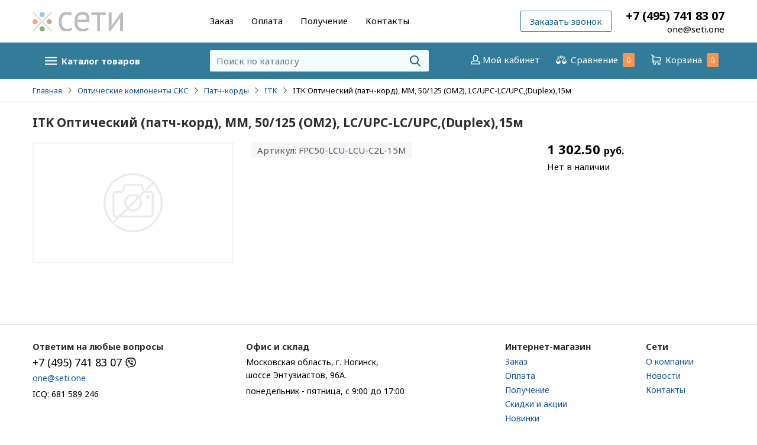

--- FILE ---
content_type: text/html; charset=UTF-8
request_url: http://seti.one/market/opticheskie-komponenty-sks/patch-kordy/itk/itk-opticheskiy-patch-kord-mm-50125-om2-lcupc-lcupcduplex15m
body_size: 8100
content:
<!DOCTYPE html>
<html lang="ru">
<head>
    <meta charset="UTF-8">
    <title>ITK Оптический (патч-корд), MM, 50/125 (OM2), LC/UPC-LC/UPC,(Duplex),15м / ITK / СЕТИ</title>
    <meta name="description" content="ITK Оптический (патч-корд), MM, 50/125 (OM2), LC/UPC-LC/UPC,(Duplex),15м / СЕТИ">
    <meta name="keywords" content="ITK Оптический (патч-корд), MM, 50/125 (OM2), LC/UPC-LC/UPC,(Duplex),15м">
    <meta http-equiv="X-UA-Compatible" content="IE=edge">
    <meta name="viewport" content="width=device-width, initial-scale=1, minimum-scale=1, maximum-scale=1, user-scalable=0" />
	<meta name="yandex-verification" content="40b6861ee4d6b271" />
	<meta name="google-site-verification" content="m1N_BXafaQWZakPffag7krvlNCmOuX8Zly5sQD77uto" />
    <link href="https://fonts.googleapis.com/css?family=Noto+Sans:400,400i,700,700i" rel="stylesheet">
    <base href="http://seti.one/templates/businessimage/"> 
    <link href="_css/blueimp-gallery.min.css" rel="stylesheet">
    <link rel="stylesheet" href="_css/reset.css">
    <link rel="stylesheet" href="_css/style.css?1503399156"> 
    <link rel="stylesheet" href="_css/adaptive.css?1498652240"> 
        <link rel="shortcut icon" href="/uploads/images/favicon.png" type="image/x-icon">
    <script src='https://www.google.com/recaptcha/api.js'></script>
		<script>
		  (function(i,s,o,g,r,a,m){i['GoogleAnalyticsObject']=r;i[r]=i[r]||function(){ echo  (i[r].q=i[r].q||[]).push(arguments); },i[r].l=1*new Date();a=s.createElement(o),
		  m=s.getElementsByTagName(o)[0];a.async=1;a.src=g;m.parentNode.insertBefore(a,m)
		  })(window,document,'script','https://www.google-analytics.com/analytics.js','ga');
		  ga('create', 'UA-101836468-1', 'auto');
		  ga('send', 'pageview');
		</script>
	
</head>
<body >
<!-- Yandex.Metrika counter --> <script type="text/javascript"> (function (d, w, c) { (w[c] = w[c] || []).push(function() { try { w.yaCounter45155982 = new Ya.Metrika({ id:45155982, clickmap:true, trackLinks:true, accurateTrackBounce:true, webvisor:true }); } catch(e) { } }); var n = d.getElementsByTagName("script")[0], s = d.createElement("script"), f = function () { n.parentNode.insertBefore(s, n); }; s.type = "text/javascript"; s.async = true; s.src = "https://mc.yandex.ru/metrika/watch.js"; if (w.opera == "[object Opera]") { d.addEventListener("DOMContentLoaded", f, false); } else { f(); } })(document, window, "yandex_metrika_callbacks"); </script> <noscript><div><img src="https://mc.yandex.ru/watch/45155982" style="position:absolute; left:-9999px;" alt="" /></div></noscript> <!-- /Yandex.Metrika counter -->

    <div class="all-wrap">
        <header>
             

<div class="wrap">
	<div class="header-top"> 
				<a class="logo" href="http://seti.one/"><img src="_img/seti_logo.svg" alt="СЕТИ - оборудование для сетей связи"></a>
		 
		<div class="h-right">
			<nav>
				<ul class="header-menu">
					
<li>
	<a href="http://seti.one/zakaz">Заказ</a>
	</li>
<li>
	<a href="http://seti.one/oplata">Оплата</a>
	</li>
<li>
	<a href="http://seti.one/poluchenie">Получение</a>
	</li>
<li>
	<a href="http://seti.one/feedback">Контакты</a>
	</li>
				</ul>
			</nav>
			<div class="header-contact">
				<button class="btn btn-outline-blue" data-target="callme" data-recaptcha="recaptcha-callback">Заказать звонок</button>
				<div class="header-contact-right">
					<p class="header-phone">+7 (495) 741 83 07</p>
					<p><a href="mailto:one@seti.one">one@seti.one</a></p>
				</div>
			</div>
			<div class="clear"></div>
		</div>
		<div class="clear"></div>
	</div>
</div>
<div class="header-line">
	<div class="wrap">
		<div class="catalog-wrap"> 
			<button class="catalog-btn"><i class="icon"></i><span>Каталог товаров</span></button> 
			<nav class="catalog" id="catalog_menu">
				<ul>
					<li class=" has-submenu">
<a href="/market/kabel">Кабель</a><ul class="submenu"><li class=" has-submenu">
<a href="/market/kabel/vitaya-para">Витая пара</a><ul class="submenu"><li class="">
<a href="/market/kabel/vitaya-para/suprlan">Suprlan</a></li><li class="">
<a href="/market/kabel/vitaya-para/itk">ITK</a></li><li class="">
<a href="/market/kabel/vitaya-para/hyperline">Hyperline</a></li></ul></li><li class=" has-submenu">
<a href="/market/kabel/koaksialnyy-kabel">Коаксиальный кабель</a><ul class="submenu"><li class="">
<a href="/market/kabel/koaksialnyy-kabel/suprlan">Suprlan</a></li><li class="">
<a href="/market/kabel/koaksialnyy-kabel/itk">ITK</a></li><li class="">
<a href="/market/kabel/koaksialnyy-kabel/hyperline">Hyperline</a></li></ul></li><li class=" has-submenu">
<a href="/market/kabel/volokonno-opticheskiy-kabel">Волоконно-оптический кабель</a><ul class="submenu"><li class="">
<a href="/market/kabel/volokonno-opticheskiy-kabel/hyperline">Hyperline</a></li></ul></li><li class=" has-submenu">
<a href="/market/kabel/kombinirovannyy-i-gibridnyy-kabel">Комбинированный и гибридный кабель</a><ul class="submenu"><li class="">
<a href="/market/kabel/kombinirovannyy-i-gibridnyy-kabel/hyperline">Hyperline</a></li></ul></li><li class=" has-submenu">
<a href="/market/kabel/kabel-interfeysnyy-rs-422485232profi-bus">Кабель интерфейсный (RS-422/485/232/Profi BUS)</a><ul class="submenu"><li class="">
<a href="/market/kabel/kabel-interfeysnyy-rs-422485232profi-bus/hyperline">Hyperline</a></li></ul></li><li class=" has-submenu">
<a href="/market/kabel/kabel-dlya-sistem-signalizacii">Кабель для систем сигнализации</a><ul class="submenu"><li class="">
<a href="/market/kabel/kabel-dlya-sistem-signalizacii/hyperline">Hyperline</a></li></ul></li><li class=" has-submenu">
<a href="/market/kabel/telefonnyy-kabel">Телефонный кабель</a><ul class="submenu"><li class="">
<a href="/market/kabel/telefonnyy-kabel/hyperline">Hyperline</a></li></ul></li><li class=" has-submenu">
<a href="/market/kabel/kabel-dlya-promyshlennyh-setey-industrial-ethernet">Кабель для промышленных сетей (Industrial Ethernet)</a><ul class="submenu"><li class="">
<a href="/market/kabel/kabel-dlya-promyshlennyh-setey-industrial-ethernet/hyperline">Hyperline</a></li></ul></li></ul></li><li class=" has-submenu">
<a href="/market/mednye-komponenty-sks">Медные компоненты СКС</a><ul class="submenu"><li class=" has-submenu">
<a href="/market/mednye-komponenty-sks/konnektory">Коннекторы</a><ul class="submenu"><li class="">
<a href="/market/mednye-komponenty-sks/konnektory/suprlan">Suprlan</a></li><li class="">
<a href="/market/mednye-komponenty-sks/konnektory/itk">ITK</a></li><li class="">
<a href="/market/mednye-komponenty-sks/konnektory/hyperline">Hyperline</a></li></ul></li><li class=" has-submenu">
<a href="/market/mednye-komponenty-sks/organayzery-gorizontalnye">Органайзеры горизонтальные</a><ul class="submenu"><li class="">
<a href="/market/mednye-komponenty-sks/organayzery-gorizontalnye/suprlan">Suprlan</a></li><li class="">
<a href="/market/mednye-komponenty-sks/organayzery-gorizontalnye/itk">ITK</a></li><li class="">
<a href="/market/mednye-komponenty-sks/organayzery-gorizontalnye/hyperline">Hyperline</a></li></ul></li><li class=" has-submenu">
<a href="/market/mednye-komponenty-sks/patch-kordy">Патч-корды</a><ul class="submenu"><li class="">
<a href="/market/mednye-komponenty-sks/patch-kordy/suprlan">Suprlan</a></li><li class="">
<a href="/market/mednye-komponenty-sks/patch-kordy/itk">ITK</a></li><li class="">
<a href="/market/mednye-komponenty-sks/patch-kordy/hyperline">Hyperline</a></li></ul></li><li class=" has-submenu">
<a href="/market/mednye-komponenty-sks/patch-paneli">Патч-панели</a><ul class="submenu"><li class="">
<a href="/market/mednye-komponenty-sks/patch-paneli/suprlan">Suprlan</a></li><li class="">
<a href="/market/mednye-komponenty-sks/patch-paneli/itk">ITK</a></li><li class="">
<a href="/market/mednye-komponenty-sks/patch-paneli/hyperline">Hyperline</a></li></ul></li><li class=" has-submenu">
<a href="/market/mednye-komponenty-sks/dlya-koaksialnogo-kabelya">Для коаксиального кабеля</a><ul class="submenu"><li class="">
<a href="/market/mednye-komponenty-sks/dlya-koaksialnogo-kabelya/suprlan">Suprlan</a></li><li class="">
<a href="/market/mednye-komponenty-sks/dlya-koaksialnogo-kabelya/hyperline">Hyperline</a></li></ul></li><li class=" has-submenu">
<a href="/market/mednye-komponenty-sks/prohodnye-soediniteli-i-razvetviteli">Проходные соединители и разветвители</a><ul class="submenu"><li class="">
<a href="/market/mednye-komponenty-sks/prohodnye-soediniteli-i-razvetviteli/suprlan">Suprlan</a></li><li class="">
<a href="/market/mednye-komponenty-sks/prohodnye-soediniteli-i-razvetviteli/itk">ITK</a></li><li class="">
<a href="/market/mednye-komponenty-sks/prohodnye-soediniteli-i-razvetviteli/hyperline">Hyperline</a></li></ul></li><li class=" has-submenu">
<a href="/market/mednye-komponenty-sks/rozetki-moduli-keystone-jack-licevye-paneli-korpusa-dlya-nastennoy-ustanovki">Розетки, модули Keystone Jack, лицевые панели, корпуса для настенной установки</a><ul class="submenu"><li class="">
<a href="/market/mednye-komponenty-sks/rozetki-moduli-keystone-jack-licevye-paneli-korpusa-dlya-nastennoy-ustanovki/suprlan">Suprlan</a></li><li class="">
<a href="/market/mednye-komponenty-sks/rozetki-moduli-keystone-jack-licevye-paneli-korpusa-dlya-nastennoy-ustanovki/itk">ITK</a></li><li class="">
<a href="/market/mednye-komponenty-sks/rozetki-moduli-keystone-jack-licevye-paneli-korpusa-dlya-nastennoy-ustanovki/hyperline">Hyperline</a></li></ul></li><li class=" has-submenu">
<a href="/market/mednye-komponenty-sks/organayzery-vertikalnye">Органайзеры вертикальные</a><ul class="submenu"><li class="">
<a href="/market/mednye-komponenty-sks/organayzery-vertikalnye/itk">ITK</a></li><li class="">
<a href="/market/mednye-komponenty-sks/organayzery-vertikalnye/hyperline">Hyperline</a></li></ul></li><li class=" has-submenu">
<a href="/market/mednye-komponenty-sks/kabelnye-kolca">Кабельные кольца</a><ul class="submenu"><li class="">
<a href="/market/mednye-komponenty-sks/kabelnye-kolca/itk">ITK</a></li></ul></li><li class=" has-submenu">
<a href="/market/mednye-komponenty-sks/izoliruyushchie-kolpachki">Изолирующие колпачки</a><ul class="submenu"><li class="">
<a href="/market/mednye-komponenty-sks/izoliruyushchie-kolpachki/hyperline">Hyperline</a></li></ul></li><li class=" has-submenu">
<a href="/market/mednye-komponenty-sks/dlya-silovogo-kabelya">Для силового кабеля</a><ul class="submenu"><li class="">
<a href="/market/mednye-komponenty-sks/dlya-silovogo-kabelya/hyperline">Hyperline</a></li></ul></li><li class=" has-submenu">
<a href="/market/mednye-komponenty-sks/promyshlennye-resheniya">Промышленные решения</a><ul class="submenu"><li class="">
<a href="/market/mednye-komponenty-sks/promyshlennye-resheniya/hyperline">Hyperline</a></li></ul></li><li class=" has-submenu">
<a href="/market/mednye-komponenty-sks/rozetki-kompyuternye-i-telefonnye">Розетки компьютерные и телефонные</a><ul class="submenu"><li class="">
<a href="/market/mednye-komponenty-sks/rozetki-kompyuternye-i-telefonnye/suprlan">Suprlan</a></li><li class="">
<a href="/market/mednye-komponenty-sks/rozetki-kompyuternye-i-telefonnye/itk">ITK</a></li></ul></li></ul></li><li class=" has-submenu">
<a href="/market/kabelnaya-armatura-vols">Кабельная арматура ВОЛС</a><ul class="submenu"><li class=" has-submenu">
<a href="/market/kabelnaya-armatura-vols/krepejnye-izdeliya-dlya-kabelnoy-armatury">Крепежные изделия для кабельной арматуры</a><ul class="submenu"><li class="">
<a href="/market/kabelnaya-armatura-vols/krepejnye-izdeliya-dlya-kabelnoy-armatury/suprlan">Suprlan</a></li></ul></li></ul></li><li class=" has-submenu">
<a href="/market/kabelenesushchie-sistemy">Кабеленесущие системы</a><ul class="submenu"><li class=" has-submenu">
<a href="/market/kabelenesushchie-sistemy/kabel-kanaly">Кабель-каналы</a><ul class="submenu"><li class="">
<a href="/market/kabelenesushchie-sistemy/kabel-kanaly/suprlan">Suprlan</a></li></ul></li></ul></li><li class=" has-submenu">
<a href="/market/truby-dlya-elektromontajnyh-rabot">Трубы для электромонтажных работ</a><ul class="submenu"><li class=" has-submenu">
<a href="/market/truby-dlya-elektromontajnyh-rabot/truby-gofrirovannye">Трубы гофрированные</a><ul class="submenu"><li class="">
<a href="/market/truby-dlya-elektromontajnyh-rabot/truby-gofrirovannye/suprlan">Suprlan</a></li></ul></li><li class=" has-submenu">
<a href="/market/truby-dlya-elektromontajnyh-rabot/truby-gladkie">Трубы гладкие</a><ul class="submenu"><li class="">
<a href="/market/truby-dlya-elektromontajnyh-rabot/truby-gladkie/suprlan">Suprlan</a></li></ul></li></ul></li><li class=" has-submenu">
<a href="/market/krepej-i-markirovka">Крепеж и маркировка</a><ul class="submenu"><li class=" has-submenu">
<a href="/market/krepej-i-markirovka/styajki">Стяжки</a><ul class="submenu"><li class="">
<a href="/market/krepej-i-markirovka/styajki/suprlan">Suprlan</a></li></ul></li><li class=" has-submenu">
<a href="/market/krepej-i-markirovka/krepleniya-i-perehodniki">Крепления и переходники </a><ul class="submenu"><li class="">
<a href="/market/krepej-i-markirovka/krepleniya-i-perehodniki/itk">ITK</a></li></ul></li></ul></li><li class=" has-submenu">
<a href="/market/shkafy-stoyki-aksessuary">Шкафы, стойки, аксессуары</a><ul class="submenu"><li class=" has-submenu">
<a href="/market/shkafy-stoyki-aksessuary/telekommunikacionnye-i-servernye-shkafy">Телекоммуникационные и серверные шкафы</a><ul class="submenu"><li class="">
<a href="/market/shkafy-stoyki-aksessuary/telekommunikacionnye-i-servernye-shkafy/suprlan">Suprlan</a></li><li class="">
<a href="/market/shkafy-stoyki-aksessuary/telekommunikacionnye-i-servernye-shkafy/itk">ITK</a></li><li class="">
<a href="/market/shkafy-stoyki-aksessuary/telekommunikacionnye-i-servernye-shkafy/hyperline">Hyperline</a></li></ul></li><li class=" has-submenu">
<a href="/market/shkafy-stoyki-aksessuary/klimaticheskie-shkafy-i-aksessuary">Климатические шкафы и аксессуары</a><ul class="submenu"><li class="">
<a href="/market/shkafy-stoyki-aksessuary/klimaticheskie-shkafy-i-aksessuary/hyperline">Hyperline</a></li></ul></li><li class=" has-submenu">
<a href="/market/shkafy-stoyki-aksessuary/antivandalnye-shkafy">Антивандальные шкафы</a><ul class="submenu"><li class="">
<a href="/market/shkafy-stoyki-aksessuary/antivandalnye-shkafy/suprlan">Suprlan</a></li></ul></li><li class=" has-submenu">
<a href="/market/shkafy-stoyki-aksessuary/stoyki-telekommunikacionnye">Стойки телекоммуникационные</a><ul class="submenu"><li class="">
<a href="/market/shkafy-stoyki-aksessuary/stoyki-telekommunikacionnye/suprlan">Suprlan</a></li><li class="">
<a href="/market/shkafy-stoyki-aksessuary/stoyki-telekommunikacionnye/itk">ITK</a></li><li class="">
<a href="/market/shkafy-stoyki-aksessuary/stoyki-telekommunikacionnye/hyperline">Hyperline</a></li></ul></li><li class=" has-submenu">
<a href="/market/shkafy-stoyki-aksessuary/polki-ugolki-yashchiki-hraneniya">Полки, уголки, ящики хранения</a><ul class="submenu"><li class="">
<a href="/market/shkafy-stoyki-aksessuary/polki-ugolki-yashchiki-hraneniya/suprlan">Suprlan</a></li><li class="">
<a href="/market/shkafy-stoyki-aksessuary/polki-ugolki-yashchiki-hraneniya/itk">ITK</a></li><li class="">
<a href="/market/shkafy-stoyki-aksessuary/polki-ugolki-yashchiki-hraneniya/hyperline">Hyperline</a></li></ul></li><li class=" has-submenu">
<a href="/market/shkafy-stoyki-aksessuary/ventilyatornye-i-mikroprocessornye-paneli-moduli">Вентиляторные и микропроцессорные панели, модули</a><ul class="submenu"><li class="">
<a href="/market/shkafy-stoyki-aksessuary/ventilyatornye-i-mikroprocessornye-paneli-moduli/itk">ITK</a></li><li class="">
<a href="/market/shkafy-stoyki-aksessuary/ventilyatornye-i-mikroprocessornye-paneli-moduli/hyperline">Hyperline</a></li></ul></li><li class=" has-submenu">
<a href="/market/shkafy-stoyki-aksessuary/shchetochnye-vvody-i-falsh-paneli">Щеточные вводы и фальш-панели</a><ul class="submenu"><li class="">
<a href="/market/shkafy-stoyki-aksessuary/shchetochnye-vvody-i-falsh-paneli/itk">ITK</a></li><li class="">
<a href="/market/shkafy-stoyki-aksessuary/shchetochnye-vvody-i-falsh-paneli/hyperline">Hyperline</a></li></ul></li><li class=" has-submenu">
<a href="/market/shkafy-stoyki-aksessuary/cokoli-osnovaniya-nojki-roliki-krepleniya">Цоколи, основания, ножки, ролики, крепления</a><ul class="submenu"><li class="">
<a href="/market/shkafy-stoyki-aksessuary/cokoli-osnovaniya-nojki-roliki-krepleniya/itk">ITK</a></li><li class="">
<a href="/market/shkafy-stoyki-aksessuary/cokoli-osnovaniya-nojki-roliki-krepleniya/hyperline">Hyperline</a></li></ul></li><li class=" has-submenu">
<a href="/market/shkafy-stoyki-aksessuary/osveshchenie-zazemlenie-paneli-s-din-reykoy-perehodniki">Освещение, заземление, панели с DIN-рейкой, переходники</a><ul class="submenu"><li class="">
<a href="/market/shkafy-stoyki-aksessuary/osveshchenie-zazemlenie-paneli-s-din-reykoy-perehodniki/itk">ITK</a></li><li class="">
<a href="/market/shkafy-stoyki-aksessuary/osveshchenie-zazemlenie-paneli-s-din-reykoy-perehodniki/hyperline">Hyperline</a></li></ul></li><li class=" has-submenu">
<a href="/market/shkafy-stoyki-aksessuary/montajnyy-profil">Монтажный профиль</a><ul class="submenu"><li class="">
<a href="/market/shkafy-stoyki-aksessuary/montajnyy-profil/hyperline">Hyperline</a></li></ul></li><li class=" has-submenu">
<a href="/market/shkafy-stoyki-aksessuary/elektricheskie-shkafy-i-shchity">Электрические шкафы и щиты</a><ul class="submenu"><li class="">
<a href="/market/shkafy-stoyki-aksessuary/elektricheskie-shkafy-i-shchity/hyperline">Hyperline</a></li></ul></li><li class=" has-submenu">
<a href="/market/shkafy-stoyki-aksessuary/servernye-shkafy">Серверные шкафы</a><ul class="submenu"><li class="">
<a href="/market/shkafy-stoyki-aksessuary/servernye-shkafy/itk">ITK</a></li></ul></li></ul></li><li class=" has-submenu">
<a href="/market/elektrotehnicheskoe-oborudovanie-i-komplektuyushchie">Электротехническое оборудование и комплектующие</a><ul class="submenu"><li class=" has-submenu">
<a href="/market/elektrotehnicheskoe-oborudovanie-i-komplektuyushchie/kolpachkovye-soediniteli">Колпачковые соединители</a><ul class="submenu"><li class="">
<a href="/market/elektrotehnicheskoe-oborudovanie-i-komplektuyushchie/kolpachkovye-soediniteli/suprlan">Suprlan</a></li></ul></li><li class=" has-submenu">
<a href="/market/elektrotehnicheskoe-oborudovanie-i-komplektuyushchie/gorizontalnye-bloki-rozetok-pdu">Горизонтальные блоки розеток PDU</a><ul class="submenu"><li class="">
<a href="/market/elektrotehnicheskoe-oborudovanie-i-komplektuyushchie/gorizontalnye-bloki-rozetok-pdu/itk">ITK</a></li></ul></li><li class=" has-submenu">
<a href="/market/elektrotehnicheskoe-oborudovanie-i-komplektuyushchie/kabeli-pitaniya">Кабели питания</a><ul class="submenu"><li class="">
<a href="/market/elektrotehnicheskoe-oborudovanie-i-komplektuyushchie/kabeli-pitaniya/itk">ITK</a></li></ul></li></ul></li><li class=" has-submenu">
<a href="/market/krossovoe-oborudovanie">Кроссовое оборудование</a><ul class="submenu"><li class=" has-submenu">
<a href="/market/krossovoe-oborudovanie/kross-paneli-raspredelitelnye-korobki-plinty-ramy-i-aksussuary">Кросс-панели, Распределительные коробки, плинты, рамы и аксуссуары</a><ul class="submenu"><li class="">
<a href="/market/krossovoe-oborudovanie/kross-paneli-raspredelitelnye-korobki-plinty-ramy-i-aksussuary/suprlan">Suprlan</a></li><li class="">
<a href="/market/krossovoe-oborudovanie/kross-paneli-raspredelitelnye-korobki-plinty-ramy-i-aksussuary/itk">ITK</a></li><li class="">
<a href="/market/krossovoe-oborudovanie/kross-paneli-raspredelitelnye-korobki-plinty-ramy-i-aksussuary/hyperline">Hyperline</a></li></ul></li></ul></li><li class=" has-submenu">
<a href="/market/instrument">Инструмент</a><ul class="submenu"><li class=" has-submenu">
<a href="/market/instrument/dlya-raboty-s-lan-kabelem">Для работы с LAN кабелем</a><ul class="submenu"><li class="">
<a href="/market/instrument/dlya-raboty-s-lan-kabelem/itk">ITK</a></li><li class="">
<a href="/market/instrument/dlya-raboty-s-lan-kabelem/suprlan">Suprlan</a></li></ul></li></ul></li><li class=" has-submenu">
<a href="/market/opticheskie-komponenty-sks">Оптические компоненты СКС</a><ul class="submenu"><li class=" has-submenu">
<a href="/market/opticheskie-komponenty-sks/opticheskie-krossy">Оптические кроссы</a><ul class="submenu"><li class="">
<a href="/market/opticheskie-komponenty-sks/opticheskie-krossy/itk">ITK</a></li><li class="">
<a href="/market/opticheskie-komponenty-sks/opticheskie-krossy/hyperline">Hyperline</a></li></ul></li><li class=" has-submenu">
<a href="/market/opticheskie-komponenty-sks/prohodnye-adaptery">Проходные адаптеры</a><ul class="submenu"><li class="">
<a href="/market/opticheskie-komponenty-sks/prohodnye-adaptery/itk">ITK</a></li><li class="">
<a href="/market/opticheskie-komponenty-sks/prohodnye-adaptery/hyperline">Hyperline</a></li></ul></li><li class=" has-submenu">
<a href="/market/opticheskie-komponenty-sks/patch-kordy">Патч-корды</a><ul class="submenu"><li class="">
<a href="/market/opticheskie-komponenty-sks/patch-kordy/itk">ITK</a></li><li class="">
<a href="/market/opticheskie-komponenty-sks/patch-kordy/hyperline">Hyperline</a></li></ul></li><li class=" has-submenu">
<a href="/market/opticheskie-komponenty-sks/pigteyly">Пигтейлы</a><ul class="submenu"><li class="">
<a href="/market/opticheskie-komponenty-sks/pigteyly/itk">ITK</a></li><li class="">
<a href="/market/opticheskie-komponenty-sks/pigteyly/hyperline">Hyperline</a></li></ul></li><li class=" has-submenu">
<a href="/market/opticheskie-komponenty-sks/aksessuary-dlya-opticheskih-krossov">Аксессуары для оптических кроссов</a><ul class="submenu"><li class="">
<a href="/market/opticheskie-komponenty-sks/aksessuary-dlya-opticheskih-krossov/hyperline">Hyperline</a></li></ul></li><li class=" has-submenu">
<a href="/market/opticheskie-komponenty-sks/konnektory">Коннекторы</a><ul class="submenu"><li class="">
<a href="/market/opticheskie-komponenty-sks/konnektory/hyperline">Hyperline</a></li></ul></li><li class=" has-submenu">
<a href="/market/opticheskie-komponenty-sks/opticheskie-krossy-19-ukomplektovannye">Оптические кроссы 19' укомплектованные</a><ul class="submenu"><li class="">
<a href="/market/opticheskie-komponenty-sks/opticheskie-krossy-19-ukomplektovannye/itk">ITK</a></li></ul></li></ul></li>				</ul>
			</nav>
		</div>
		<div class="header-line-right">
			<form class="search" method="GET" action="/market/search">
	<input type="text" name="text" autocomplete="off" data-searchinput value="" placeholder="Поиск по каталогу" />
	<input type="submit" value="">
	<div class="search-res" data-searchresult></div></form>			
			<div class="user-btns">
				<div>
					<a href="/auth/login" class="profile-link"><i class="icon"></i>Мой кабинет</a>
				</div>
				<div>
					<a class="compare-link" href="/market/compare">
						<i class="icon"></i>
						Сравнение						<span class="cart-amount" data-compare-count>0</span> 
					</a> 
				</div>				
				<div>
					<button class="cart-link" data-cart-bnt>
						<i class="icon"></i>
						Корзина						<span class="cart-amount" data-cart-count>0</span> 
					</button> 
				</div>
			</div>
			<div class="clear"></div>
		</div>
	</div>
</div>
        </header>
		<div class="dark-catalog"></div>
		<div class="bc-wrap">
	<div class="wrap">
		<ul class="breadcrumbs">
			<li>
				<a href="http://seti.one/">Главная</a>
			</li>
									<li>
				<a href="http://seti.one/market/opticheskie-komponenty-sks">Оптические компоненты СКС</a>
			</li>
												<li>
				<a href="http://seti.one/market/opticheskie-komponenty-sks/patch-kordy">Патч-корды</a>
			</li>
												<li>
				<a href="http://seti.one/market/opticheskie-komponenty-sks/patch-kordy/itk">ITK</a>
			</li>
									<li>
				<span>ITK Оптический (патч-корд), MM, 50/125 (OM2), LC/UPC-LC/UPC,(Duplex),15м</span>
			</li>
		</ul>
	</div>
</div>
 
		<div class="wrap">
	<h1>ITK Оптический (патч-корд), MM, 50/125 (OM2), LC/UPC-LC/UPC,(Duplex),15м</h1>
	<div class="product-wrap">
				<div class="prod-photo">
			<span class="no-photo np-product"></span>
		</div>
		
		<div class="prod-info">

			 
			<div>
				<p class="prod-price">
						 
							1 302.50 <span class="currency">руб.</span>
																</p>	
				<p>Нет в наличии</p>
			</div>
					</div>
		<div class="prod-content">
			<p class="prod-articul">Артикул: FPC50-LCU-LCU-C2L-15M</p>
			<!-- Product main properties list -->
								</div>
		<div class="clear"></div>
	</div>
</div>


 
    </div>
    <footer>
        <div class="wrap footer-wrap"> 
	<div class="footer-col">
		<p class="footer-col-title">
			Ответим на любые вопросы
		</p>
		<p class="footer-phone">+7 (495) 741 83 07<a class="viber-link" href="viber://add?number=+74957418307"><i class="icon"></i></a></p>
		<p><a href="mailto:one@seti.one">one@seti.one</a></p>
		<p>ICQ: 681 589 246</p>
	</div>
	<div class="footer-col footer-address">
		<p class="footer-col-title">Офис и склад</p>
		<p>Московская область, г. Ногинск, <br />
шоссе Энтузиастов, 96А.</p>
		<p>понедельник - пятница, с 9:00 до 17:00</p>
	</div>

	<div class="footer-col m1-2"> 
		<p class="footer-col-title">
			Интернет-магазин
		</p>
		<ul> 
			<li><a href="/zakaz">Заказ</a></li>
			<li><a href="/oplata">Оплата</a></li>
			<li><a href="/poluchenie">Получение</a></li>			
			<li><a href="/market/offers">Скидки и акции</a></li>
			<li><a href="/market/newproducts">Новинки</a></li>
		</ul>		
	</div>

	<div class="footer-col m1-2">
		<p class="footer-col-title">Сети</p>
		<ul>
			<li><a href="/o-kompanii">О компании</a></li>
			<li><a href="/novosti">Новости</a></li>
			<li><a href="/feedback">Контакты</a></li>
		</ul>
	</div>		

	
</div>
<div class="wrap">
	<p class="copyright">&copy; 2026 Сети</p>
	<a href="https://evernet.pro/uslugi/sozdanie-saita" class="e-link" target="_blank">Сделано<br/>в Evernet</a>
	<div class="clear"></div>
</div>    </footer>
    <div class="vc_cart vc_right_side"> <!---->
	<div class="vc_header">Корзина <i data-cart-count>0</i><span class="close"></span></div>
	<div class="vc_body">
		<table>
			<tbody>
			</tbody>
		</table>
		<button class="btn btn-orange">Оформить заказ</button>
		<p class="btn btn-outline-grey">Закрыть</p>
	</div>
	<div class="vc_form" style="display: none;">
		<form action="" onsubmit="vc_order(this); return false;" method="POST">
			<input type="text" name="name" value="" placeholder="Ваше имя"  />			<input type="email" name="email" value="" placeholder="Ваш email *" required />			<input type="text" name="phone" value="" placeholder="Ваш телефон *" required />									<textarea name="comment" placeholder="Комментарий к заказу"  rows="3"></textarea>						<div class="cart-del-pay">
				<p class="cart-list-toggle">Выбрать способ доставки</p>
				<div class="cart-list">
													<div class="radio-group"><input  data-price="0" data-free="" onchange="adddelprice(0, ); return false;" type="radio" name="delivery" id="delid0" value="Самовывоз" /><label for="delid0">Самовывоз</label></div>
													<div class="radio-group"><input  data-price="1000" data-free="20000" onchange="adddelprice(1000, 20000); return false;" type="radio" name="delivery" id="delid1" value="Курьером по Москве" /><label for="delid1">Курьером по Москве - 1000 руб.<span>бесплатно от 20000</span></label></div>
													<div class="radio-group"><input  data-price="2000" data-free="100000" onchange="adddelprice(2000, 100000); return false;" type="radio" name="delivery" id="delid2" value="По Московской обл." /><label for="delid2">По Московской обл. - 2000 руб.<span>бесплатно от 100000</span></label></div>
												</div>
			</div>
									<div class="cart-del-pay">
				<p class="cart-list-toggle">Выбрать способ оплаты</p>
				<div class="cart-list">
													<div class="radio-group"><input  type="radio" name="payment" id="payid0" value="Наличные при получении" /><label for="payid0">Наличные при получении</label></div>
													<div class="radio-group"><input  type="radio" name="payment" id="payid1" value="Счет на оплату" /><label for="payid1">Счет на оплату</label></div>
																												<div class="radio-group"><input type="radio" name="payment" id="paym0" value="Яндекс Касса" /><label for="paym0">Онлайн оплата (Яндекс Касса)</label></div>
																		<input type="file" onchange="post_file(this); return false;" />
				<span onclick="click_open(this); return false;" class="add_f_file">Прикрепить реквизиты</span>
				<input type="hidden" value="" name="rekvizity" />
				</div>
				
			</div>
				
						<p class="totaltopay" data-total="0">Итого к оплате: <strong><span>0</span> руб.</strong></p>
			<p class="privacy-policy">Нажимая на кнопку &#171;Заказать&#187;, вы даете <a href="/soglasie-na-obrabotku-personalnyh-dannyh">согласие на обработку</a> персональных данных и соглашаетесь c <a href="/politika-konfidentsialnosti">политикой конфиденциальности</a></p>
			<input value="Заказать" class="btn btn-orange" type="submit" />
			<input class="order_data" value="" type="hidden" name="order_data" />
			<p class="btn btn-outline-grey">Вернуться</p>
			
			<input type="hidden" value="aaa40ea95c1d8d0a885312f5e598d10f" name="cms_token" />		</form>
		<p class="vc_success">Спасибо! Ваш заказ принят.</p>
		<a target="_blank" class="btn btn-orange">Перейти к заказу</a>
	</div>
</div>    <span class="to-top"></span>    <div class="popup-dark" data-popup="bg"></div>
	<!--need for recaptcha-->
	<input type="hidden" name="recaptchakey" value="6LdBHSMUAAAAAE5L3HpfBsrrcJRTfJ1cm6CJZhB6" />
    <div class="popup-box" data-popup="window" data-box="callme">
	<div class="popup-header">
		<p>Обратный звонок</p><span class="btn-close"></span>
	</div>
	<div class="popup-body">
		<form class="callback-form" onsubmit="postform(this, 'callback'); return false;" method="post">
			<div class="row1"><input required type="text" name="name" placeholder="Ваше имя *" value=""/></div>
			<div class="row1"><input required type="text" placeholder="Телефон *" class="phone" name="phone" value=""/></div>
			<div class="row1"><textarea rows="3" name="comment" placeholder="Комментарий"></textarea></div>
			<div id="recaptcha-callback"></div>
			<p class="privacy-policy">Нажимая на кнопку &#171;Заказать звонок&#187;, вы даете <a href="/soglasie-na-obrabotku-personalnyh-dannyh">согласие на обработку</a> персональных данных и соглашаетесь c <a href="/politika-konfidentsialnosti">политикой конфиденциальности</a></p>
			<input class="btn btn-orange" type="submit" value="Заказать звонок" />
			<input type="hidden" value="aaa40ea95c1d8d0a885312f5e598d10f" name="cms_token" />		</form>
		<p class="loader"><img src="_img/ploader.gif" /></p>
		<p class="success">Спасибо! Ваша заявка отправлена.<br/>Мы свяжемся с вами в ближайшее время</p>
		<p class="error">Произошла ошибка. Пожалуйста, попробуйте ещё раз или свяжитесь с нами по телефону или e-mail.</p>
	</div>
</div>
    <div id="blueimp-gallery" class="blueimp-gallery blueimp-gallery-controls">
        <div class="slides"></div>
        <h3 class="title"></h3>
        <a class="prev"></a>
        <a class="next"></a>
        <a class="close"></a>
        <a class="play-pause"></a>
        <ol class="indicator"></ol>
    </div>

    <script type="text/javascript" src="_js/jquery-1.8.3.min.js"></script>    
    <script type="text/javascript" src="_js/jquery.maskedinput-1.3.min.js"></script>
    <script type="text/javascript" src="_js/amazonmenu.js"></script> 
    <script type="text/javascript" src="_js/blueimp-gallery.min.js"></script> 
    <script type="text/javascript" src="_js/seti.js"></script>
<link data-arr="0" rel="stylesheet" type="text/css" href="http://seti.one/application/modules/market/assets/css/m_cart.css" />
<script type="text/javascript" src="http://seti.one/application/modules/market/assets/js/cookie.js"></script>
<script type="text/javascript" src="http://seti.one/application/modules/market/assets/js/jquery.mCustomScrollbar.min.js"></script>
<script type="text/javascript" src="http://seti.one/application/modules/market/assets/js/market.js"></script>
<script>(function(d, w, c) {
			w.ChatraID = 'KP4hcPfdnoGPw7dXi';
			var s = d.createElement('script');
			w[c] = w[c] || function() {
				(w[c].q = w[c].q || []).push(arguments);
			};
			s.async = true;
			s.src = (d.location.protocol === 'https:' ? 'https:': 'http:')
			+ '//call.chatra.io/chatra.js';
			if (d.head) d.head.appendChild(s);
		})(document, window, 'Chatra');</script><script type="text/javascript">//<![CDATA[
    ;(function(){if(window.mg_inited)return;window.mg_inited=true;var a=document.createElement("script");a.type="text/javascript";var b=""; if(typeof this.href!="undefined"){b=this.href.toString().toLowerCase()}else{b=document.location.toString().toLowerCase()}; a.async=true;a.src="https://mailganer.com/jsapi/0a23a137844d98588253d842cb0b720f?ref="+document.referrer+"&url="+b+"&nc="+Math.random(); var s=document.getElementsByTagName("script")[0];s.parentNode.insertBefore(a,s)})();
    //]]></script></body></html>

--- FILE ---
content_type: text/css
request_url: http://seti.one/application/modules/market/assets/css/m_cart.css
body_size: 2721
content:
.vc_cart {position:fixed; right:0; width:100%; bottom:0; display:none; z-index: 100; background: #fff;}
.vc_header {color:#000; padding:8px 10px; position:relative; font-weight: 600; cursor: pointer;padding-left: 45px; background:url(img/vc_cart.svg) no-repeat 12px center #edf7fb; background-size:20px auto; border-top-left-radius: 3px;}
.vc_header i {font-style:normal}
.vc_header .close {display:block;float:right; width:15px; height:14px; border-bottom:3px solid #434a4b; cursor:pointer; margin-top: -3px;}
.vc_header:hover .close {border-color:#fff}
.vc_body, .vc_form {padding:12px 12px 0; border-top: 1px solid #b4c3c4;}
.vc_form {display: none; height: 100%;overflow-y: auto;box-sizing: border-box;}
.vc_body {overflow-y:auto; overflow-x:hidden; max-height:calc(100vh - 70px)}
.vc_body .btn, .vc_form .btn {margin:15px 0 0 0}
.vc_form .btn + .btn {margin:0 0 15px 15px}
.vc_form input[type="text"], .vc_form input[type="email"], .vc_form .vc_f_check, .vc_form textarea {margin-bottom:10px; border: 1px solid #ccc; width: 100%; border-radius:2px; padding: 7px 10px;}
.vc_form input[type="text"]:focus, .vc_form input[type="email"]:focus, .vc_form textarea:focus {border-color: #333;}
.vc_form textarea {margin-bottom: 0;}
.vc_body table {width:100%;border-collapse:collapse;}
.vc_body td {font-size: 14px; vertical-align:top; text-align:left; padding:5px 4px; border-bottom:1px solid #b4c3c4}
.vc_body td:nth-child(3) {padding-top:7px; width: 56px;}
.vc_body td:last-child {width:10px; padding-top:7px}
.vc_body tr:last-child td {border:0; }
.delete_it {display:inline-block; cursor:pointer; font-size: 18px; color: #fff; height: 16px; width: 16px; background: #cc0000; vertical-align: middle; line-height: 15px; text-align: center;}
.delete_it:hover {background: #a30000}
.vc_cart.vc_hidden {bottom:0; width:220px;}
.vc_cart.vc_hidden .vc_header {background:url(img/vc_cart_w.svg) no-repeat 12px center #fd8438; color:#fff;background-size: 24px auto;}
.vc_cart.vc_hidden .open {width:100%; height:100%; display:block; position:absolute; top:0; left:0; cursor:pointer;}
.vc_cart.vc_hidden .vc_body, .vc_cart.vc_hidden .vc_header .close, .vc_cart.vc_hidden .vc_form {display:none !important;}
tr.totalprice td {font-weight: 600; font-size: 15px; padding: 10px 5px;}
.vc_form .finish_order, .vc_form .back_to_cart {display: inline-block;}
.vc_f_check label {margin-left:20px; color:#111;cursor:pointer}
.vc_f_check input {float:left; margin:2px 0 2px 2px;}
.vc_f_check span {display:block; color:#777; font-size:13px; display:block; margin-left: 20px;}
.vc_f_title {font-size:17px; color:#111;}
.vc_f_check p {margin-bottom:5px; overflow:hidden}
#vc_p_ms {border-top: 1px solid #ebebeb; margin-top: 10px; padding-top: 10px;}
.vc_success {border:1px solid green; padding:10px 20px; display:none; background:#fff;color: #333 !important;}
.vc_form > a {display:none; margin:10px 0 !important}
.vc_count {text-align:right;}
.vc_cart p.btn {margin-left:10px;}
.vc_cart .btn{cursor: pointer; font-size: 15px;}
.vc_cart .btn-primary {background-color: #00c853;color: #fff;padding: 7px 15px; display: inline-block; vertical-align: top; margin-right: 8px; margin-top: 5px;}
.vc_cart .btn-default {display: inline-block; vertical-align: top; padding: 8px 15px; background-color: #555; color: #fff;}
.vc_cart .btn-primary:hover, .vc_cart .btn-default:hover  {opacity: 0.8}
.vc_form .likeselect {margin-bottom: 10px;}
.vc_cart a.btn-primary {display: none;}
.vc_count input {display:inline-block; border:1px solid #dfe4eb; padding:3px 4px; border-radius:3px; width:27px;box-sizing: inherit;margin-left:2px;text-align:center}
.outform {position:absolute;left:-10000px}
.choose_city span { color: #fff;margin-left: 25px;cursor: pointer; border-bottom: 1px dotted; display: inline-block; vertical-align: middle;}
.choose_city span:first-child {margin-left: 0;}
.choose_city span.active {background-color: rgba(204,0,0,0.7); padding: 3px 10px; border-bottom: 0;}
@media (min-width: 768px){
.vc_cart {right:15px; width:360px; bottom:20px;}
.vc_cart.vc_right_side {right:0; height:100vh; top:0; bottom:auto; box-shadow:-2px 0 4px rgba(0,0,0,.2); border:0;-webkit-transition: all 0.3s ease-in-out;-moz-transition: all 0.3s ease-in-out;-o-transition: all 0.3s ease-in-out;transition: all 0.3s ease-in-out;}
.vc_cart.vc_right_side .vc_header {position:absolute; width:60px; height:60px;font-size:0; top:50%;margin:-30px 0 0 -60px;box-shadow:inset -3px 0 3px rgba(0,0,0,.1);padding:0;background:url(img/vc_cart_w.svg) no-repeat 15px center #fd8438; background-size:30px auto; border-radius:5px 0 0 5px}
.vc_cart.vc_right_side .vc_header i {position: absolute;background:#fd8438;color:#fff;margin:-13px 0 0 19px;width: 24px;height:24px;text-align: center;border: 2px solid #fff;border-radius:15px;font-size: 13px;line-height: 24px;}
.vc_cart.vc_right_side .vc_header .close {display:none}
.vc_cart.vc_right_side .vc_body, .vc_cart.vc_right_side  .vc_form {border-top:0}
.vc_cart.vc_right_side.vc_hidden  {width:360px; right:-360px; box-shadow:none}
}
.buyed {font-size:0 !important;     background-color: #fff4d5;
    border: 1px solid #f7e7bc; color: #222;} 
.buyed::before {content:'В корзине'; font-size:15px  !important}
.m_loader {display:none}
.cart-del-pay label {cursor:pointer}
[data-compare-itemname] {display:block}
[data-compare-main] > div {position: relative; display: table-cell;  min-width: 235px; vertical-align: top;}

/*pagination*/
.pagination {margin:15px 0}
.pagination > * {display:inline-block; vertical-align:top; color:#ccc; padding:5px 9px; border:1px solid #e3e3e3; border-radius:2px; margin-right:4px; }
.pagination a {text-decoration:none; color:#16549e}
.pagination span.current {background:#e07b1d; border-color:#e07b1d; color:#fff;}

/* SCROLL */
.mCustomScrollbar{-ms-touch-action:pinch-zoom;touch-action:pinch-zoom}.mCustomScrollbar.mCS_no_scrollbar,.mCustomScrollbar.mCS_touch_action{-ms-touch-action:auto;touch-action:auto}[data-searchresult] ul{box-shadow:inset 0 -3px 3px rgba(0,0,0,0.1)}.mCustomScrollBox{position:relative;overflow:hidden;height:100%;max-width:100%;outline:none;direction:ltr}.mCSB_container{overflow:hidden;width:auto;height:auto}.mCSB_inside > .mCSB_container{margin-right:30px}.mCSB_container.mCS_no_scrollbar_y.mCS_y_hidden{margin-right:0}.mCS-dir-rtl > .mCSB_inside > .mCSB_container{margin-right:0;margin-left:30px}.mCS-dir-rtl > .mCSB_inside > .mCSB_container.mCS_no_scrollbar_y.mCS_y_hidden{margin-left:0}.mCSB_scrollTools{position:absolute;width:16px;height:auto;left:auto;top:0;right:0;bottom:0}.mCSB_outside + .mCSB_scrollTools{right:-26px}.mCS-dir-rtl > .mCSB_inside > .mCSB_scrollTools,.mCS-dir-rtl > .mCSB_outside + .mCSB_scrollTools{right:auto;left:0}.mCS-dir-rtl > .mCSB_outside + .mCSB_scrollTools{left:-26px}.mCSB_scrollTools .mCSB_draggerContainer{position:absolute;top:0;left:0;bottom:0;right:0;height:auto}.mCSB_scrollTools a + .mCSB_draggerContainer{margin:20px 0}.mCSB_scrollTools .mCSB_draggerRail{width:2px;height:100%;margin:0 auto;-webkit-border-radius:16px;-moz-border-radius:16px;border-radius:16px}.mCSB_scrollTools .mCSB_dragger{cursor:pointer;width:100%;height:30px;z-index:1}.mCSB_scrollTools .mCSB_dragger .mCSB_dragger_bar{position:relative;width:4px;height:100%;margin:0 auto;-webkit-border-radius:16px;-moz-border-radius:16px;border-radius:16px;text-align:center}.mCSB_scrollTools_vertical.mCSB_scrollTools_onDrag_expand .mCSB_dragger.mCSB_dragger_onDrag_expanded .mCSB_dragger_bar,.mCSB_scrollTools_vertical.mCSB_scrollTools_onDrag_expand .mCSB_draggerContainer:hover .mCSB_dragger .mCSB_dragger_bar{width:12px}.mCSB_scrollTools_vertical.mCSB_scrollTools_onDrag_expand .mCSB_dragger.mCSB_dragger_onDrag_expanded + .mCSB_draggerRail,.mCSB_scrollTools_vertical.mCSB_scrollTools_onDrag_expand .mCSB_draggerContainer:hover .mCSB_draggerRail{width:8px}.mCSB_scrollTools .mCSB_buttonUp,.mCSB_scrollTools .mCSB_buttonDown{display:block;position:absolute;height:20px;width:100%;overflow:hidden;margin:0 auto;cursor:pointer}.mCSB_scrollTools .mCSB_buttonDown{bottom:0}.mCSB_scrollTools,.mCSB_scrollTools .mCSB_dragger .mCSB_dragger_bar,.mCSB_scrollTools .mCSB_buttonUp,.mCSB_scrollTools .mCSB_buttonDown,.mCSB_scrollTools .mCSB_buttonLeft,.mCSB_scrollTools .mCSB_buttonRight{-webkit-transition:opacity .2s ease-in-out, background-color .2s ease-in-out;-moz-transition:opacity .2s ease-in-out, background-color .2s ease-in-out;-o-transition:opacity .2s ease-in-out, background-color .2s ease-in-out;transition:opacity .2s ease-in-out, background-color .2s ease-in-out}.mCSB_scrollTools_vertical.mCSB_scrollTools_onDrag_expand .mCSB_dragger_bar,.mCSB_scrollTools_vertical.mCSB_scrollTools_onDrag_expand .mCSB_draggerRail,.mCSB_scrollTools_horizontal.mCSB_scrollTools_onDrag_expand .mCSB_dragger_bar,.mCSB_scrollTools_horizontal.mCSB_scrollTools_onDrag_expand .mCSB_draggerRail{-webkit-transition:width .2s ease-out .2s, height .2s ease-out .2s, margin-left .2s ease-out .2s, margin-right .2s ease-out .2s, margin-top .2s ease-out .2s, margin-bottom .2s ease-out .2s, opacity .2s ease-in-out, background-color .2s ease-in-out;-moz-transition:width .2s ease-out .2s, height .2s ease-out .2s, margin-left .2s ease-out .2s, margin-right .2s ease-out .2s, margin-top .2s ease-out .2s, margin-bottom .2s ease-out .2s, opacity .2s ease-in-out, background-color .2s ease-in-out;-o-transition:width .2s ease-out .2s, height .2s ease-out .2s, margin-left .2s ease-out .2s, margin-right .2s ease-out .2s, margin-top .2s ease-out .2s, margin-bottom .2s ease-out .2s, opacity .2s ease-in-out, background-color .2s ease-in-out;transition:width .2s ease-out .2s, height .2s ease-out .2s, margin-left .2s ease-out .2s, margin-right .2s ease-out .2s, margin-top .2s ease-out .2s, margin-bottom .2s ease-out .2s, opacity .2s ease-in-out, background-color .2s ease-in-out}

.mCSB_draggerRail{background:#efefef}
.mCSB_dragger_bar{background:#555}
/* SCROLL */
.online_paymen_form {border:1px solid #ebebeb; padding:20px 50px; border-radius:3px; margin:40px 0;}
.paymentVariants input {display:none}
.paymentVariants {margin:20px 0;}
.paymentVariants label {display:inline-block; text-align:center; cursor:pointer; background:url(img/p_ac.png) no-repeat center 15px; background-size:auto 50px; border:1px solid #ccc; padding:80px 20px 15px; margin:0 15px 15px 0; border-radius:2px; width: 20%; box-sizing: border-box;}
.paymentVariants input:checked + label {border-color:#fd8438; font-weight:bold; color:#fd8438}
.paymentVariants label span {display:block}
.paymentVariants label[for="PC"] {background-image:url(img/p_pc.png)}
.paymentVariants label[for="MC"] {background-image:url(img/p_mc.png)}
.paymentVariants label[for="WM"] {background-image:url(img/p_wm.png)}
.paymentVariants label[for="AB"] {background-image:url(img/p_ab.png)}
.paymentVariants label[for="SB"] {background-image:url(img/p_sb.png)}

--- FILE ---
content_type: image/svg+xml
request_url: http://seti.one/templates/businessimage/_css/images/search.svg
body_size: 936
content:
<?xml version="1.0" encoding="utf-8"?>
<!-- Generator: Adobe Illustrator 16.0.0, SVG Export Plug-In . SVG Version: 6.00 Build 0)  -->
<!DOCTYPE svg PUBLIC "-//W3C//DTD SVG 1.1//EN" "http://www.w3.org/Graphics/SVG/1.1/DTD/svg11.dtd">
<svg version="1.1" id="Capa_1" xmlns="http://www.w3.org/2000/svg" xmlns:xlink="http://www.w3.org/1999/xlink" x="0px" y="0px"
	 width="22px" height="22px" viewBox="0 0 22 22" enable-background="new 0 0 22 22" xml:space="preserve">
<path fill="#28687C" d="M20.697,19.51l-4.932-5.127c1.268-1.508,1.961-3.403,1.961-5.376c0-4.612-3.752-8.364-8.363-8.364
	S1,4.394,1,9.006c0,4.613,3.752,8.365,8.363,8.365c1.73,0,3.381-0.523,4.793-1.516l4.967,5.168c0.207,0.215,0.486,0.334,0.787,0.334
	c0.281,0,0.551-0.107,0.756-0.305C21.1,20.637,21.113,19.943,20.697,19.51z M9.364,2.824c3.409,0,6.183,2.772,6.183,6.182
	c0,3.409-2.773,6.182-6.183,6.182s-6.183-2.773-6.183-6.182C3.182,5.596,5.955,2.824,9.364,2.824z"/>
</svg>


--- FILE ---
content_type: image/svg+xml
request_url: http://seti.one/templates/businessimage/_css/images/nophoto.svg
body_size: 2551
content:
<?xml version="1.0" encoding="utf-8"?>
<!-- Generator: Adobe Illustrator 16.0.0, SVG Export Plug-In . SVG Version: 6.00 Build 0)  -->
<!DOCTYPE svg PUBLIC "-//W3C//DTD SVG 1.1//EN" "http://www.w3.org/Graphics/SVG/1.1/DTD/svg11.dtd">
<svg version="1.1" id="Layer_1" xmlns="http://www.w3.org/2000/svg" xmlns:xlink="http://www.w3.org/1999/xlink" x="0px" y="0px"
	 width="595.279px" height="841.89px" viewBox="0 0 595.279 841.89" enable-background="new 0 0 595.279 841.89"
	 xml:space="preserve">
<g transform="translate(1 1)">
	<g>
		<g>
			<path fill="#BFBFBF" d="M296.64,122.305C132.938,122.305-1,256.243-1,419.945c0,163.703,133.938,297.641,297.641,297.641
				s297.64-133.938,297.64-297.641C594.28,256.243,460.343,122.305,296.64,122.305z M296.64,142.148
				c73.311,0,140.214,28.792,189.993,75.611l-75.963,75.343l-21.763-55.709c-0.992-2.976-4.961-5.953-8.93-5.953H215.285
				c-3.968,0-6.944,1.985-8.929,5.953l-24.806,63.497H125c-19.843,0-35.717,15.874-35.717,35.717v196.441
				c0,19.844,15.874,35.717,35.717,35.717h7.735l-39.832,39.51C47,558.671,18.843,492.441,18.843,419.945
				C18.843,267.157,143.852,142.148,296.64,142.148z M366.09,419.945c0,38.693-30.757,69.449-69.449,69.449
				c-15.77,0-30.218-5.111-41.807-13.781l97.81-97.011C361.108,390.111,366.09,404.384,366.09,419.945z M227.191,419.945
				c0-38.693,30.756-69.449,69.449-69.449c15.888,0,30.432,5.193,42.063,13.984l-97.875,97.076
				C232.244,450.001,227.191,435.626,227.191,419.945z M352.883,350.417c-15.315-12.372-34.852-19.764-56.242-19.764
				c-49.606,0-89.292,39.685-89.292,89.292c0,21.125,7.216,40.436,19.312,55.664l-73.917,73.314H124.01
				c-8.93,0-15.874-6.945-15.874-15.873V336.606c0-8.929,6.944-15.874,15.874-15.874h63.496c3.969,0,7.938-2.976,8.93-5.953
				l24.804-63.496h150.805l22.561,57.755L352.883,350.417z M240.656,489.673c15.276,12.25,34.712,19.564,55.984,19.564
				c49.606,0,89.292-39.688,89.292-89.294c0-21.007-7.137-40.218-19.109-55.406l44.167-43.807h57.289
				c8.929,0,15.873,6.945,15.873,15.874v196.441c0,8.93-6.944,15.873-15.873,15.873H180.92L240.656,489.673z M296.64,697.742
				c-73.193,0-140.001-28.701-189.755-75.391l54.028-53.586H469.27c19.844,0,35.717-15.873,36.709-35.717V336.606
				c0-19.843-15.874-35.717-35.717-35.717h-39.268l69.604-69.034c45.771,49.575,73.839,115.709,73.839,188.09
				C574.437,572.734,449.428,697.742,296.64,697.742z"/>
			<path fill="#BFBFBF" d="M445.461,340.574c-10.914,0-19.845,8.929-19.845,19.843s8.931,19.843,19.845,19.843
				c10.913,0,19.843-8.929,19.843-19.843S456.374,340.574,445.461,340.574z"/>
		</g>
	</g>
</g>
</svg>
